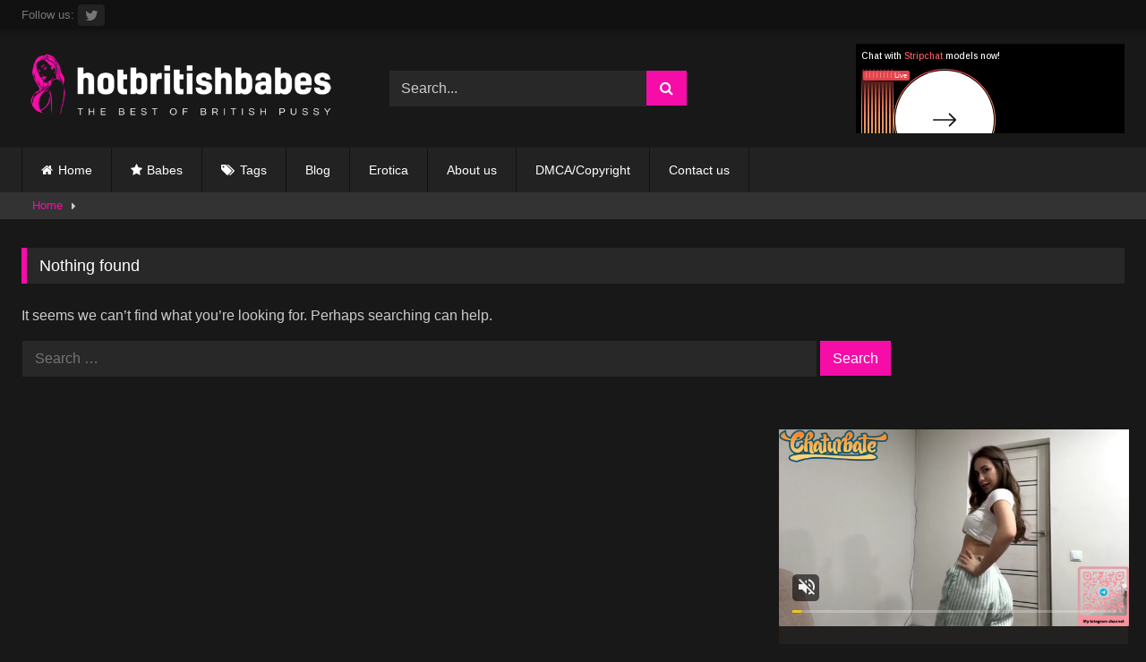

--- FILE ---
content_type: text/html; charset=UTF-8
request_url: https://hotbritishbabes.net/tag/sisters/
body_size: 7653
content:
<!DOCTYPE html>


<html dir="ltr" lang="en-US" prefix="og: https://ogp.me/ns#">
<head>
<meta charset="UTF-8">
<meta content='width=device-width, initial-scale=1.0, maximum-scale=1.0, user-scalable=0' name='viewport' />
<link rel="profile" href="https://gmpg.org/xfn/11">
<link rel="icon" href="
">

<!-- Meta social networks -->

<!-- Temp Style -->
<style>
	.post-thumbnail {
		aspect-ratio: 16/9;
	}
	.post-thumbnail video,
	.post-thumbnail img {
		object-fit: cover;
	}

	.video-debounce-bar {
		background: #f60da8!important;
	}

			
			#site-navigation {
			background: #222222;
		}
	
	.site-title a {
		font-family: Open Sans;
		font-size: 36px;
	}
	.site-branding .logo img {
		max-width: 350px;
		max-height: 120px;
		margin-top: 0px;
		margin-left: 0px;
	}
	a,
	.site-title a i,
	.thumb-block:hover .rating-bar i,
	.categories-list .thumb-block:hover .entry-header .cat-title:before,
	.required,
	.like #more:hover i,
	.dislike #less:hover i,
	.top-bar i:hover,
	.main-navigation .menu-item-has-children > a:after,
	.menu-toggle i,
	.main-navigation.toggled li:hover > a,
	.main-navigation.toggled li.focus > a,
	.main-navigation.toggled li.current_page_item > a,
	.main-navigation.toggled li.current-menu-item > a,
	#filters .filters-select:after,
	.morelink i,
	.top-bar .membership a i,
	.thumb-block:hover .photos-count i {
		color: #f60da8;
	}
	button,
	.button,
	input[type="button"],
	input[type="reset"],
	input[type="submit"],
	.label,
	.pagination ul li a.current,
	.pagination ul li a:hover,
	body #filters .label.secondary.active,
	.label.secondary:hover,
	.main-navigation li:hover > a,
	.main-navigation li.focus > a,
	.main-navigation li.current_page_item > a,
	.main-navigation li.current-menu-item > a,
	.widget_categories ul li a:hover,
	.comment-reply-link,
	a.tag-cloud-link:hover,
	.template-actors li a:hover {
		border-color: #f60da8!important;
		background-color: #f60da8!important;
	}
	.rating-bar-meter,
	.vjs-play-progress,
	#filters .filters-options span:hover,
	.bx-wrapper .bx-controls-direction a,
	.top-bar .social-share a:hover,
	.thumb-block:hover span.hd-video,
	.featured-carousel .slide a:hover span.hd-video,
	.appContainer .ctaButton {
		background-color: #f60da8!important;
	}
	#video-tabs button.tab-link.active,
	.title-block,
	.widget-title,
	.page-title,
	.page .entry-title,
	.comments-title,
	.comment-reply-title,
	.morelink:hover {
		border-color: #f60da8!important;
	}

	/* Small desktops ----------- */
	@media only screen  and (min-width : 64.001em) and (max-width : 84em) {
		#main .thumb-block {
			width: 25%!important;
		}
	}

	/* Desktops and laptops ----------- */
	@media only screen  and (min-width : 84.001em) {
		#main .thumb-block {
			width: 25%!important;
		}
	}

</style>

<!-- Google Analytics -->

<!-- Meta Verification -->

<title>sisters – Hot British Babes</title>

		<!-- All in One SEO 4.9.2 - aioseo.com -->
	<meta name="robots" content="max-image-preview:large" />
	<link rel="canonical" href="https://hotbritishbabes.net/tag/sisters/" />
	<meta name="generator" content="All in One SEO (AIOSEO) 4.9.2" />
		<script type="application/ld+json" class="aioseo-schema">
			{"@context":"https:\/\/schema.org","@graph":[{"@type":"BreadcrumbList","@id":"https:\/\/hotbritishbabes.net\/tag\/sisters\/#breadcrumblist","itemListElement":[{"@type":"ListItem","@id":"https:\/\/hotbritishbabes.net#listItem","position":1,"name":"Home","item":"https:\/\/hotbritishbabes.net","nextItem":{"@type":"ListItem","@id":"https:\/\/hotbritishbabes.net\/tag\/sisters\/#listItem","name":"sisters"}},{"@type":"ListItem","@id":"https:\/\/hotbritishbabes.net\/tag\/sisters\/#listItem","position":2,"name":"sisters","previousItem":{"@type":"ListItem","@id":"https:\/\/hotbritishbabes.net#listItem","name":"Home"}}]},{"@type":"CollectionPage","@id":"https:\/\/hotbritishbabes.net\/tag\/sisters\/#collectionpage","url":"https:\/\/hotbritishbabes.net\/tag\/sisters\/","name":"sisters \u2013 Hot British Babes","inLanguage":"en-US","isPartOf":{"@id":"https:\/\/hotbritishbabes.net\/#website"},"breadcrumb":{"@id":"https:\/\/hotbritishbabes.net\/tag\/sisters\/#breadcrumblist"}},{"@type":"Organization","@id":"https:\/\/hotbritishbabes.net\/#organization","name":"Hot British Babes","description":"The Best of British Pussy","url":"https:\/\/hotbritishbabes.net\/","logo":{"@type":"ImageObject","url":"https:\/\/hotbritishbabes.net\/wp-content\/uploads\/2022\/04\/default-pink.png","@id":"https:\/\/hotbritishbabes.net\/tag\/sisters\/#organizationLogo","width":600,"height":153},"image":{"@id":"https:\/\/hotbritishbabes.net\/tag\/sisters\/#organizationLogo"},"sameAs":["https:\/\/twitter.com\/hbritishb","https:\/\/www.instagram.com\/hotbritbabes\/"]},{"@type":"WebSite","@id":"https:\/\/hotbritishbabes.net\/#website","url":"https:\/\/hotbritishbabes.net\/","name":"Hot British Babes","description":"The Best of British Pussy","inLanguage":"en-US","publisher":{"@id":"https:\/\/hotbritishbabes.net\/#organization"}}]}
		</script>
		<!-- All in One SEO -->

<link rel='dns-prefetch' href='//www.googletagmanager.com' />
<link rel="alternate" type="application/rss+xml" title="Hot British Babes &raquo; Feed" href="https://hotbritishbabes.net/feed/" />
<link rel="alternate" type="application/rss+xml" title="Hot British Babes &raquo; Comments Feed" href="https://hotbritishbabes.net/comments/feed/" />
<link rel="alternate" type="application/rss+xml" title="Hot British Babes &raquo; sisters Tag Feed" href="https://hotbritishbabes.net/tag/sisters/feed/" />
<link rel="preload" href="https://hotbritishbabes.net/wp-content/uploads/2022/04/default-pink.png" as="image" />
<script type="text/javascript">
window._wpemojiSettings = {"baseUrl":"https:\/\/s.w.org\/images\/core\/emoji\/14.0.0\/72x72\/","ext":".png","svgUrl":"https:\/\/s.w.org\/images\/core\/emoji\/14.0.0\/svg\/","svgExt":".svg","source":{"concatemoji":"https:\/\/hotbritishbabes.net\/wp-includes\/js\/wp-emoji-release.min.js?ver=6.2.8"}};
/*! This file is auto-generated */
!function(e,a,t){var n,r,o,i=a.createElement("canvas"),p=i.getContext&&i.getContext("2d");function s(e,t){p.clearRect(0,0,i.width,i.height),p.fillText(e,0,0);e=i.toDataURL();return p.clearRect(0,0,i.width,i.height),p.fillText(t,0,0),e===i.toDataURL()}function c(e){var t=a.createElement("script");t.src=e,t.defer=t.type="text/javascript",a.getElementsByTagName("head")[0].appendChild(t)}for(o=Array("flag","emoji"),t.supports={everything:!0,everythingExceptFlag:!0},r=0;r<o.length;r++)t.supports[o[r]]=function(e){if(p&&p.fillText)switch(p.textBaseline="top",p.font="600 32px Arial",e){case"flag":return s("\ud83c\udff3\ufe0f\u200d\u26a7\ufe0f","\ud83c\udff3\ufe0f\u200b\u26a7\ufe0f")?!1:!s("\ud83c\uddfa\ud83c\uddf3","\ud83c\uddfa\u200b\ud83c\uddf3")&&!s("\ud83c\udff4\udb40\udc67\udb40\udc62\udb40\udc65\udb40\udc6e\udb40\udc67\udb40\udc7f","\ud83c\udff4\u200b\udb40\udc67\u200b\udb40\udc62\u200b\udb40\udc65\u200b\udb40\udc6e\u200b\udb40\udc67\u200b\udb40\udc7f");case"emoji":return!s("\ud83e\udef1\ud83c\udffb\u200d\ud83e\udef2\ud83c\udfff","\ud83e\udef1\ud83c\udffb\u200b\ud83e\udef2\ud83c\udfff")}return!1}(o[r]),t.supports.everything=t.supports.everything&&t.supports[o[r]],"flag"!==o[r]&&(t.supports.everythingExceptFlag=t.supports.everythingExceptFlag&&t.supports[o[r]]);t.supports.everythingExceptFlag=t.supports.everythingExceptFlag&&!t.supports.flag,t.DOMReady=!1,t.readyCallback=function(){t.DOMReady=!0},t.supports.everything||(n=function(){t.readyCallback()},a.addEventListener?(a.addEventListener("DOMContentLoaded",n,!1),e.addEventListener("load",n,!1)):(e.attachEvent("onload",n),a.attachEvent("onreadystatechange",function(){"complete"===a.readyState&&t.readyCallback()})),(e=t.source||{}).concatemoji?c(e.concatemoji):e.wpemoji&&e.twemoji&&(c(e.twemoji),c(e.wpemoji)))}(window,document,window._wpemojiSettings);
</script>
<style type="text/css">
img.wp-smiley,
img.emoji {
	display: inline !important;
	border: none !important;
	box-shadow: none !important;
	height: 1em !important;
	width: 1em !important;
	margin: 0 0.07em !important;
	vertical-align: -0.1em !important;
	background: none !important;
	padding: 0 !important;
}
</style>
	
<link data-optimized="1" rel='stylesheet' id='aioseo/css/src/vue/standalone/blocks/table-of-contents/global.scss-css' href='https://hotbritishbabes.net/wp-content/litespeed/css/0d535edacbb50531439799f0a382209e.css?ver=5be01' type='text/css' media='all' />
<style id='age-gate-custom-inline-css' type='text/css'>
:root{--ag-background-color: rgba(0,0,0,1);--ag-background-image-position: center center;--ag-background-image-opacity: 1;--ag-form-background: rgba(3,3,3,1);--ag-text-color: #ffffff;--ag-blur: 5px;}
</style>
<link data-optimized="1" rel='stylesheet' id='age-gate-css' href='https://hotbritishbabes.net/wp-content/litespeed/css/5084433892621f6ef9c81ec08b84e20c.css?ver=b98e7' type='text/css' media='all' />
<style id='age-gate-options-inline-css' type='text/css'>
:root{--ag-background-color: rgba(0,0,0,1);--ag-background-image-position: center center;--ag-background-image-opacity: 1;--ag-form-background: rgba(3,3,3,1);--ag-text-color: #ffffff;--ag-blur: 5px;}
</style>
<link data-optimized="1" rel='stylesheet' id='wpst-font-awesome-css' href='https://hotbritishbabes.net/wp-content/litespeed/css/730713ebb34406cb1fc57f1844f5b75c.css?ver=4c995' type='text/css' media='all' />
<link rel='stylesheet' id='wpst-style-css' href='https://hotbritishbabes.net/wp-content/themes/retrotube/style.css?ver=1.13.0.1767634038' type='text/css' media='all' />
<script type='text/javascript' src='https://hotbritishbabes.net/wp-includes/js/jquery/jquery.min.js?ver=3.6.4' id='jquery-core-js'></script>
<script type='text/javascript' src='https://hotbritishbabes.net/wp-includes/js/jquery/jquery-migrate.min.js?ver=3.4.0' id='jquery-migrate-js'></script>

<!-- Google tag (gtag.js) snippet added by Site Kit -->
<!-- Google Analytics snippet added by Site Kit -->
<script type='text/javascript' src='https://www.googletagmanager.com/gtag/js?id=GT-MBGFC7M' id='google_gtagjs-js' async></script>
<script type='text/javascript' id='google_gtagjs-js-after'>
window.dataLayer = window.dataLayer || [];function gtag(){dataLayer.push(arguments);}
gtag("set","linker",{"domains":["hotbritishbabes.net"]});
gtag("js", new Date());
gtag("set", "developer_id.dZTNiMT", true);
gtag("config", "GT-MBGFC7M");
</script>
<link rel="https://api.w.org/" href="https://hotbritishbabes.net/wp-json/" /><link rel="alternate" type="application/json" href="https://hotbritishbabes.net/wp-json/wp/v2/tags/206" /><link rel="EditURI" type="application/rsd+xml" title="RSD" href="https://hotbritishbabes.net/xmlrpc.php?rsd" />
<link rel="wlwmanifest" type="application/wlwmanifest+xml" href="https://hotbritishbabes.net/wp-includes/wlwmanifest.xml" />
<meta name="generator" content="WordPress 6.2.8" />
<meta name="generator" content="Site Kit by Google 1.168.0" /><meta name="generator" content="Powered by WPBakery Page Builder - drag and drop page builder for WordPress."/>
<link rel="icon" href="https://hotbritishbabes.net/wp-content/uploads/2022/11/cropped-logo-babes-32x32.jpg" sizes="32x32" />
<link rel="icon" href="https://hotbritishbabes.net/wp-content/uploads/2022/11/cropped-logo-babes-192x192.jpg" sizes="192x192" />
<link rel="apple-touch-icon" href="https://hotbritishbabes.net/wp-content/uploads/2022/11/cropped-logo-babes-180x180.jpg" />
<meta name="msapplication-TileImage" content="https://hotbritishbabes.net/wp-content/uploads/2022/11/cropped-logo-babes-270x270.jpg" />
		<style type="text/css" id="wp-custom-css">
			.wpcf7 input[type="text"],
.wpcf7 input[type="email"],
.wpcf7 textarea {
background:#725f4c;
color:#FFF;
font-family:lora, sans-serif; 
font-style:italic;    
}		</style>
		<noscript><style> .wpb_animate_when_almost_visible { opacity: 1; }</style></noscript></head>  <body class="archive tag tag-sisters tag-206 wp-embed-responsive hfeed wpb-js-composer js-comp-ver-6.9.0 vc_responsive"> <div id="page"> 	<a class="skip-link screen-reader-text" href="#content">Skip to content</a>  	<header id="masthead" class="site-header" role="banner">  			<div class="top-bar"> 		<div class="top-bar-content row"> 			<div class="social-share"> 															<small>Follow us:</small> 																																									<a href="https://twitter.com/hbritishb" target="_blank"><i class="fa fa-twitter"></i></a> 																	</div>  					</div> 	</div>  	 		<div class="site-branding row"> 			<div class="logo"> 									<a href="https://hotbritishbabes.net/" rel="home" title="Hot British Babes"><img src=" 										https://hotbritishbabes.net/wp-content/uploads/2022/04/new-white.png					" alt="Hot British Babes"></a> 				 							</div> 							<div class="header-search small-search"> 	<form method="get" id="searchform" action="https://hotbritishbabes.net/">         					<input class="input-group-field" value="Search..." name="s" id="s" onfocus="if (this.value == 'Search...') {this.value = '';}" onblur="if (this.value == '') {this.value = 'Search...';}" type="text" /> 				 		<input class="button fa-input" type="submit" id="searchsubmit" value="&#xf002;" />         	</form> </div>										<div class="happy-header"> 					<script async type="application/javascript" src="https://a.magsrv.com/ad-provider.js"></script>    <ins class="eas6a97888e10" data-zoneid="5375648"></ins>    <script>(AdProvider = window.AdProvider || []).push({"serve": {}});</script>				</div> 					</div><!-- .site-branding -->  		<nav id="site-navigation" class="main-navigation" role="navigation"> 			<div id="head-mobile"></div> 			<div class="button-nav"></div> 			<ul id="menu-main-menu" class="row"><li id="menu-item-10" class="home-icon menu-item menu-item-type-custom menu-item-object-custom menu-item-home menu-item-10"><a href="https://hotbritishbabes.net">Home</a></li> <li id="menu-item-13" class="star-icon menu-item menu-item-type-post_type menu-item-object-page menu-item-13"><a href="https://hotbritishbabes.net/actors/">Babes</a></li> <li id="menu-item-12" class="tag-icon menu-item menu-item-type-post_type menu-item-object-page menu-item-12"><a href="https://hotbritishbabes.net/tags/">Tags</a></li> <li id="menu-item-14" class="menu-item menu-item-type-custom menu-item-object-custom menu-item-14"><a href="http://blog.hotbritishbabes.net/">Blog</a></li> <li id="menu-item-4995" class="menu-item menu-item-type-custom menu-item-object-custom menu-item-4995"><a href="https://blog.hotbritishbabes.net/erotica/">Erotica</a></li> <li id="menu-item-814" class="menu-item menu-item-type-post_type menu-item-object-page menu-item-814"><a href="https://hotbritishbabes.net/about-us/">About us</a></li> <li id="menu-item-1068" class="menu-item menu-item-type-post_type menu-item-object-page menu-item-1068"><a href="https://hotbritishbabes.net/dmca-copyright/">DMCA/Copyright</a></li> <li id="menu-item-1069" class="menu-item menu-item-type-post_type menu-item-object-page menu-item-1069"><a href="https://hotbritishbabes.net/contact-us-2/">Contact us</a></li> </ul>		</nav><!-- #site-navigation -->  		<div class="clear"></div>  					<div class="happy-header-mobile"> 				<script async type="application/javascript" src="https://a.magsrv.com/ad-provider.js"></script>    <ins class="eas6a97888e10" data-zoneid="5375648"></ins>    <script>(AdProvider = window.AdProvider || []).push({"serve": {}});</script>			</div> 			</header><!-- #masthead -->  	<div class="breadcrumbs-area"><div class="row"><div id="breadcrumbs"><a href="https://hotbritishbabes.net">Home</a><span class="separator"><i class="fa fa-caret-right"></i></span></div></div></div> 	 	<div id="content" class="site-content row"> 	<div id="primary" class="content-area"> 		<main id="main" class="site-main" role="main"> 		<section class="no-results not-found"> 	<header class="page-header"> 		<h1 class="page-title">Nothing found</h1> 	</header><!-- .page-header -->  	<div class="page-content"> 		 			<p>It seems we can&rsquo;t find what you&rsquo;re looking for. Perhaps searching can help.</p> 			<form role="search" method="get" class="search-form" action="https://hotbritishbabes.net/"> 				<label> 					<span class="screen-reader-text">Search for:</span> 					<input type="search" class="search-field" placeholder="Search &hellip;" value="" name="s" /> 				</label> 				<input type="submit" class="search-submit" value="Search" /> 			</form>	</div><!-- .page-content --> </section><!-- .no-results --> 		</main><!-- #main --> 	</div><!-- #primary -->   </div><!-- #content -->  <footer id="colophon" class="site-footer" role="contentinfo"> 	<div class="row"> 					<div class="happy-footer-mobile"> 				<script async type="application/javascript" src="https://a.realsrv.com/ad-provider.js"></script>    <ins class="adsbyexoclick" data-zoneid="4842296"></ins>    <script>(AdProvider = window.AdProvider || []).push({"serve": {}});</script>			</div> 							<div class="happy-footer"> 				<a href="https://blog.hotbritishbabes.net/"><img src="https://hotbritishbabes.net/wp-content/uploads/2022/11/blog-logo-white2.png.webp"width="539" height="112"></a>  			</div> 							<div class="four-columns-footer"> 				<section id="custom_html-2" class="widget_text widget widget_custom_html"><div class="textwidget custom-html-widget"><script async type="application/javascript" src="https://a.magsrv.com/ad-provider.js"></script>    <ins class="eas6a97888e31" data-zoneid="5375640"></ins>    <script>(AdProvider = window.AdProvider || []).push({"serve": {}});</script></div></section>			</div> 		 		<div class="clear"></div>  		 		 					<div class="site-info"> 				All rights reserved Hotbritishbabes.net 2025			</div><!-- .site-info --> 			</div> </footer><!-- #colophon --> </div><!-- #page -->  <a class="button" href="#" id="back-to-top" title="Back to top"><i class="fa fa-chevron-up"></i></a>  <template id="tmpl-age-gate"  class="">         <div class="age-gate__wrapper">            <div class="age-gate__loader">             <svg version="1.1" id="L5" xmlns="http://www.w3.org/2000/svg" xmlns:xlink="http://www.w3.org/1999/xlink" x="0px" y="0px" viewbox="0 0 100 100" enable-background="new 0 0 0 0" xml:space="preserve">             <circle fill="currentColor" stroke="none" cx="6" cy="50" r="6">                 <animatetransform attributename="transform" dur="1s" type="translate" values="0 15 ; 0 -15; 0 15" repeatcount="indefinite" begin="0.1"/>             </circle>             <circle fill="currentColor" stroke="none" cx="30" cy="50" r="6">                 <animatetransform attributename="transform" dur="1s" type="translate" values="0 10 ; 0 -10; 0 10" repeatcount="indefinite" begin="0.2"/>             </circle>             <circle fill="currentColor" stroke="none" cx="54" cy="50" r="6">                 <animatetransform attributename="transform" dur="1s" type="translate" values="0 5 ; 0 -5; 0 5" repeatcount="indefinite" begin="0.3"/>             </circle>         </svg>     </div>         <div class="age-gate__background-color"></div>    <div class="age-gate__background">            </div>          <div class="age-gate" role="dialog" aria-modal="true" aria-label="">    <form method="post" class="age-gate__form"> <div class="age-gate__heading">            <img src="https://hotbritishbabes.net/wp-content/uploads/2022/04/default-pink.png" width="600" height="153" alt="Hot British Babes"class="age-gate__heading-title age-gate__heading-title--logo" />    </div>     <h2 class="age-gate__headline">        This is an adult site and you must be over 18 to view     </h2> <p class="age-gate__subheadline">    </p> <div class="age-gate__fields">         <p class="age-gate__challenge">    Are you over 18 years of age? </p> <div class="age-gate__buttons">        <button type="submit" class="age-gate__submit age-gate__submit--yes" data-submit="yes" value="1" name="age_gate[confirm]">Yes</button>            <button class="age-gate__submit age-gate__submit--no" data-submit="no" value="0" name="age_gate[confirm]" type="submit">No</button>    </div>     </div>  <input type="hidden" name="age_gate[age]" value="9MRd26N84fSy3NwprhoXtg==" /> <input type="hidden" name="age_gate[lang]" value="en" />     <input type="hidden" name="age_gate[confirm]" />     <div class="age-gate__remember-wrapper">        <label class="age-gate__remember">            <input type="checkbox" class="age-gate__remember-field" name="age_gate[remember]" value="1"  checked='checked' /> <span type="checkbox" class="age-gate__remember-text">Remember me</span>        </label>     </div>     <div class="age-gate__errors"></div></form>     </div>     </div>     </template> 		<div class="modal fade wpst-user-modal" id="wpst-user-modal" tabindex="-1" role="dialog" aria-hidden="true"> 			<div class="modal-dialog" data-active-tab=""> 				<div class="modal-content"> 					<div class="modal-body"> 					<a href="#" class="close" data-dismiss="modal" aria-label="Close"><i class="fa fa-remove"></i></a> 						<!-- Register form --> 						<div class="wpst-register">	 															<div class="alert alert-danger">Registration is disabled.</div> 													</div>  						<!-- Login form --> 						<div class="wpst-login">							  							<h3>Login to Hot British Babes</h3> 						 							<form id="wpst_login_form" action="https://hotbritishbabes.net/" method="post">  								<div class="form-field"> 									<label>Username</label> 									<input class="form-control input-lg required" name="wpst_user_login" type="text"/> 								</div> 								<div class="form-field"> 									<label for="wpst_user_pass">Password</label> 									<input class="form-control input-lg required" name="wpst_user_pass" id="wpst_user_pass" type="password"/> 								</div> 								<div class="form-field lost-password"> 									<input type="hidden" name="action" value="wpst_login_member"/> 									<button class="btn btn-theme btn-lg" data-loading-text="Loading..." type="submit">Login</button> <a class="alignright" href="#wpst-reset-password">Lost Password?</a> 								</div> 								<input type="hidden" id="login-security" name="login-security" value="5c657b27ce" /><input type="hidden" name="_wp_http_referer" value="/tag/sisters/" />							</form> 							<div class="wpst-errors"></div> 						</div>  						<!-- Lost Password form --> 						<div class="wpst-reset-password">							  							<h3>Reset Password</h3> 							<p>Enter the username or e-mail you used in your profile. A password reset link will be sent to you by email.</p> 						 							<form id="wpst_reset_password_form" action="https://hotbritishbabes.net/" method="post"> 								<div class="form-field"> 									<label for="wpst_user_or_email">Username or E-mail</label> 									<input class="form-control input-lg required" name="wpst_user_or_email" id="wpst_user_or_email" type="text"/> 								</div> 								<div class="form-field"> 									<input type="hidden" name="action" value="wpst_reset_password"/> 									<button class="btn btn-theme btn-lg" data-loading-text="Loading..." type="submit">Get new password</button> 								</div> 								<input type="hidden" id="password-security" name="password-security" value="5c657b27ce" /><input type="hidden" name="_wp_http_referer" value="/tag/sisters/" />							</form> 							<div class="wpst-errors"></div> 						</div>  						<div class="wpst-loading"> 							<p><i class="fa fa-refresh fa-spin"></i><br>Loading...</p> 						</div> 					</div> 					<div class="modal-footer"> 						<span class="wpst-register-footer">Don&#039;t have an account? <a href="#wpst-register">Sign up</a></span> 						<span class="wpst-login-footer">Already have an account? <a href="#wpst-login">Login</a></span> 					</div>				 				</div> 			</div> 		</div> 		<script type="module"  src='https://hotbritishbabes.net/wp-content/plugins/all-in-one-seo-pack/dist/Lite/assets/table-of-contents.95d0dfce.js?ver=4.9.2' id='aioseo/js/src/vue/standalone/blocks/table-of-contents/frontend.js-js'></script> <script type='text/javascript' id='age-gate-all-js-extra'>
/* <![CDATA[ */
var age_gate_common = {"cookies":"Your browser does not support cookies, you may experience problems entering this site","simple":""};
/* ]]> */
</script> <script type='text/javascript' src='https://hotbritishbabes.net/wp-content/plugins/age-gate/dist/all.js?ver=3.7.2' id='age-gate-all-js'></script> <script type='text/javascript' src='https://hotbritishbabes.net/wp-content/themes/retrotube/assets/js/navigation.js?ver=1.0.0' id='wpst-navigation-js'></script> <script type='text/javascript' src='https://hotbritishbabes.net/wp-content/themes/retrotube/assets/js/jquery.bxslider.min.js?ver=4.2.15' id='wpst-carousel-js'></script> <script type='text/javascript' src='https://hotbritishbabes.net/wp-content/themes/retrotube/assets/js/jquery.touchSwipe.min.js?ver=1.6.18' id='wpst-touchswipe-js'></script> <script type='text/javascript' src='https://hotbritishbabes.net/wp-content/themes/retrotube/assets/js/lazyload.js?ver=1.0.0' id='wpst-lazyload-js'></script> <script type='text/javascript' id='wpst-main-js-extra'>
/* <![CDATA[ */
var wpst_ajax_var = {"url":"https:\/\/hotbritishbabes.net\/wp-admin\/admin-ajax.php","nonce":"9196a19f04","ctpl_installed":"","is_mobile":""};
var objectL10nMain = {"readmore":"Read more","close":"Close"};
var options = {"thumbnails_ratio":"16\/9","enable_views_system":"on","enable_rating_system":"on"};
/* ]]> */
</script> <script type='text/javascript' src='https://hotbritishbabes.net/wp-content/themes/retrotube/assets/js/main.js?ver=1.13.0.1767634038' id='wpst-main-js'></script> <script type='text/javascript' src='https://hotbritishbabes.net/wp-content/themes/retrotube/assets/js/skip-link-focus-fix.js?ver=1.0.0' id='wpst-skip-link-focus-fix-js'></script> <script type='text/javascript' id='age-gate-js-extra'>
/* <![CDATA[ */
var age_gate = {"cookieDomain":"","cookieName":"age_gate","age":"18","css":"v3","userAgents":[],"switchTitle":"","rechallenge":"1","error":"You are not old enough to view this content","generic":"An error occurred, please try again","uri":"https:\/\/hotbritishbabes.net\/wp-json\/age-gate\/v3\/check","useLocalStorage":"","customTitle":"Age Verification - Hot British Babes","fallback":"https:\/\/hotbritishbabes.net\/wp-admin\/admin-ajax.php"};
/* ]]> */
</script> <script type='text/javascript' src='https://hotbritishbabes.net/wp-content/plugins/age-gate/dist/age-gate.js?ver=3.7.2' id='age-gate-js'></script>  <!-- Other scripts -->  <!-- Mobile scripts -->  <script defer src="https://static.cloudflareinsights.com/beacon.min.js/vcd15cbe7772f49c399c6a5babf22c1241717689176015" integrity="sha512-ZpsOmlRQV6y907TI0dKBHq9Md29nnaEIPlkf84rnaERnq6zvWvPUqr2ft8M1aS28oN72PdrCzSjY4U6VaAw1EQ==" data-cf-beacon='{"version":"2024.11.0","token":"ddfceb839abc4615bfa944bbbe6ed369","r":1,"server_timing":{"name":{"cfCacheStatus":true,"cfEdge":true,"cfExtPri":true,"cfL4":true,"cfOrigin":true,"cfSpeedBrain":true},"location_startswith":null}}' crossorigin="anonymous"></script>
</body> </html>

<!-- Page cached by LiteSpeed Cache 7.7 on 2026-01-19 16:41:36 -->

--- FILE ---
content_type: application/xml; charset=utf-8
request_url: https://live.trmzum.com/vast.go?spaceid=11685313&subid=PR_exo_us_7816444_hotbritishbabes.net
body_size: 4144
content:
<?xml version="1.0" encoding="UTF-8"?><VAST version="3.0"> <Error><![CDATA[https://live.trmzum.com/vast.go?spaceid=11685313&act=error&code=[ERRORCODE]]]></Error><Ad id="1"><InLine><AdSystem>Admoxi</AdSystem><AdTitle><![CDATA[GOAL:  Take off my T-shirt and tease with my bra  Hello my name is Kate, welcome to my room today, let's have fun together💖 #18 #new #bigboobs #bigass #teen  [1233 tokens remaining]]]></AdTitle><Description><![CDATA[]]></Description><Impression><![CDATA[https://live.trmzum.com/vast.go?spaceid=11685313&act=logimp&xref=[base64]]]></Impression><Creatives><Creative sequence="1" id="1"><Linear skipoffset="00:00:05"><Duration>00:00:30</Duration><TrackingEvents><Tracking event="midpoint"><![CDATA[https://live.trmzum.com/vast.go?spaceid=11685313&act=midpoint&xref=[base64]]]></Tracking></TrackingEvents><VideoClicks><ClickThrough><![CDATA[https://live.trmzum.com/click.go?xref=[base64]]]></ClickThrough><ClickTracking></ClickTracking></VideoClicks><MediaFiles><MediaFile delivery="progressive" bitrate="591113" type="video/mp4"><![CDATA[https://cdn.trudigo.com/data/creatives/20298/1057760.mp4]]></MediaFile><MediaFile delivery="streaming" bitrate="591113" type="application/x-mpegURL"><![CDATA[https://edge15-ams.live.mmcdn.com/live-hls/amlst:jimmyholtzman-sd-e6ea0b11702bc46f670c5401caae0099754c3c122792b7d995b8c9ff9c003c48_trns_h264/playlist.m3u8]]></MediaFile></MediaFiles></Linear></Creative></Creatives></InLine></Ad></VAST>